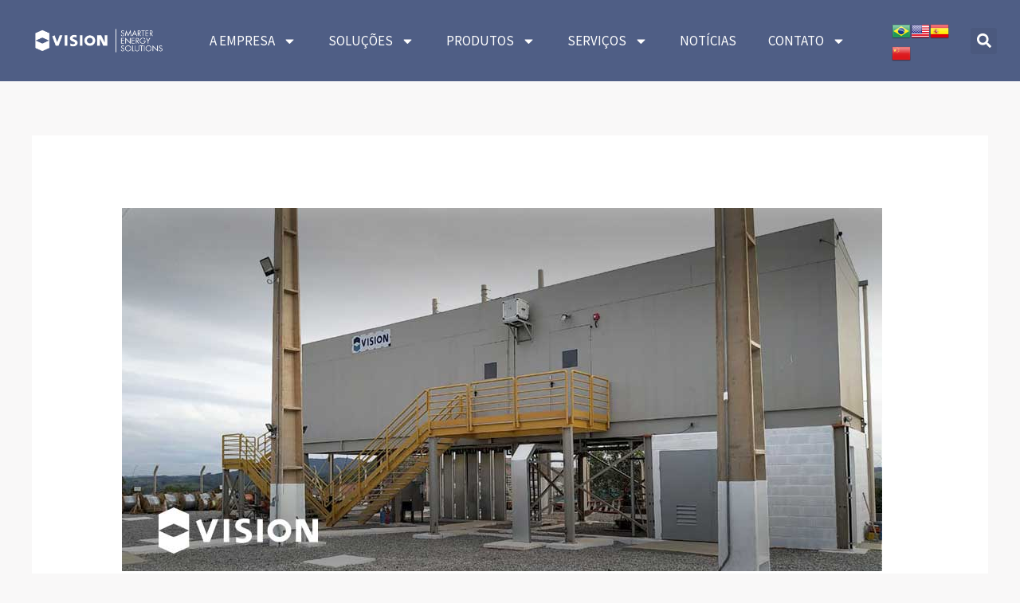

--- FILE ---
content_type: text/css
request_url: https://grupovision.com.br/wp-content/uploads/elementor/css/post-9959.css?ver=1765425974
body_size: 2493
content:
.elementor-9959 .elementor-element.elementor-element-369e3f6 > .elementor-container > .elementor-column > .elementor-widget-wrap{align-content:center;align-items:center;}.elementor-9959 .elementor-element.elementor-element-369e3f6:not(.elementor-motion-effects-element-type-background), .elementor-9959 .elementor-element.elementor-element-369e3f6 > .elementor-motion-effects-container > .elementor-motion-effects-layer{background-color:#1F3364C7;}.elementor-9959 .elementor-element.elementor-element-369e3f6 > .elementor-container{min-height:102px;}.elementor-9959 .elementor-element.elementor-element-369e3f6{transition:background 0.3s, border 0.3s, border-radius 0.3s, box-shadow 0.3s;}.elementor-9959 .elementor-element.elementor-element-369e3f6 > .elementor-background-overlay{transition:background 0.3s, border-radius 0.3s, opacity 0.3s;}.elementor-9959 .elementor-element.elementor-element-24dd2e4 > .elementor-widget-container{margin:0px 0px 0px 30px;}.elementor-9959 .elementor-element.elementor-element-56fdcdd .elementor-menu-toggle{margin:0 auto;}.elementor-9959 .elementor-element.elementor-element-56fdcdd .elementor-nav-menu--main .elementor-item{color:var( --e-global-color-astglobalcolor5 );fill:var( --e-global-color-astglobalcolor5 );}.elementor-9959 .elementor-element.elementor-element-95b1a72 > .elementor-widget-container{margin:0px 20px 0px 0px;}.elementor-9959 .elementor-element.elementor-element-95b1a72 .elementor-search-form{text-align:center;}.elementor-9959 .elementor-element.elementor-element-95b1a72 .elementor-search-form__toggle{--e-search-form-toggle-size:33px;--e-search-form-toggle-color:var( --e-global-color-astglobalcolor1 );}.elementor-9959 .elementor-element.elementor-element-95b1a72:not(.elementor-search-form--skin-full_screen) .elementor-search-form__container{border-radius:3px;}.elementor-9959 .elementor-element.elementor-element-95b1a72.elementor-search-form--skin-full_screen input[type="search"].elementor-search-form__input{border-radius:3px;}.elementor-theme-builder-content-area{height:400px;}.elementor-location-header:before, .elementor-location-footer:before{content:"";display:table;clear:both;}@media(max-width:767px){.elementor-9959 .elementor-element.elementor-element-1320f72.elementor-element{--flex-grow:0;--flex-shrink:0;}}@media(min-width:768px){.elementor-9959 .elementor-element.elementor-element-2e020d6{width:16.837%;}.elementor-9959 .elementor-element.elementor-element-e40cf9f{width:69.796%;}.elementor-9959 .elementor-element.elementor-element-6de1563{width:7.776%;}.elementor-9959 .elementor-element.elementor-element-ca796d1{width:5.523%;}}